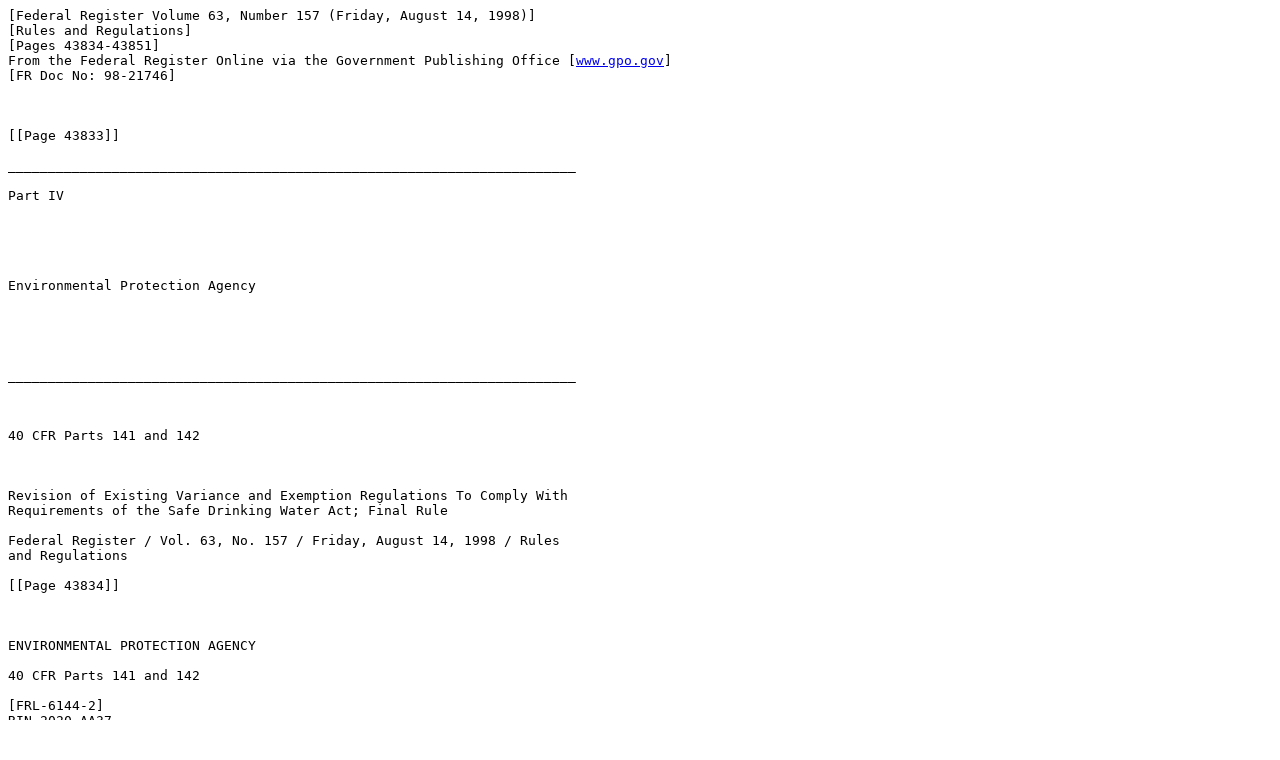

--- FILE ---
content_type: text/html
request_url: https://www.govinfo.gov/content/pkg/FR-1998-08-14/html/98-21746.htm
body_size: 33143
content:
<html>
<head>
<title>Federal Register, Volume 63 Issue 157 (Friday, August 14, 1998)</title>
</head>
<body><pre>
[Federal Register Volume 63, Number 157 (Friday, August 14, 1998)]
[Rules and Regulations]
[Pages 43834-43851]
From the Federal Register Online via the Government Publishing Office [<a href="http://www.gpo.gov">www.gpo.gov</a>]
[FR Doc No: 98-21746]



[[Page 43833]]

_______________________________________________________________________

Part IV





Environmental Protection Agency





_______________________________________________________________________



40 CFR Parts 141 and 142



Revision of Existing Variance and Exemption Regulations To Comply With 
Requirements of the Safe Drinking Water Act; Final Rule

  Federal Register / Vol. 63, No. 157 / Friday, August 14, 1998 / Rules 
and Regulations  

[[Page 43834]]



ENVIRONMENTAL PROTECTION AGENCY

40 CFR Parts 141 and 142

[FRL-6144-2]
RIN 2020-AA37


Revision of Existing Variance and Exemption Regulations To Comply 
With Requirements of the Safe Drinking Water Act

AGENCY: Environmental Protection Agency (EPA).

ACTION: Final rule.

-----------------------------------------------------------------------

SUMMARY: The Agency is promulgating regulations to revise the existing 
regulations regarding Safe Drinking Water Act variances and exemptions. 
These revisions are based on the 1996 Safe Drinking Water Act 
Amendments. In addition to revising the existing language regarding 
variances and exemptions, the rule includes procedures and conditions 
under which a primacy State/Tribe or the EPA Administrator may issue 
small system variances to public water systems serving less than 10,000 
persons. This rule-making is intended to provide regulatory relief to 
all public water systems, particularly small systems.

DATES: This rule is effective September 14, 1998. Solely for judicial 
review purposes, this final rule is promulgated as of 1 p.m. eastern 
time on August 28, 1998 as provided in 40 CFR 23.7.

ADDRESSES: The rule-making record is available for inspection at the 
Water Docket, mailcode MC4101, Room EB57, Environmental Protection 
Agency, 401 M Street, SW., Washington, DC, 20460, from 9 a.m. to 4 
p.m., Monday through Friday, excluding legal holidays. For access to 
docket materials, please call (202) 260-3027 to schedule an 
appointment.

FOR FURTHER INFORMATION CONTACT: Andrew J. Hudock, Office of 
Enforcement and Compliance Assurance, Office of Regulatory Enforcement, 
Water Enforcement Division (Mailcode: 2243-A), Environmental Protection 
Agency, 401 M Street, SW., Washington, DC, 20460. Phone: (202) 564-
6032.

SUPPLEMENTARY INFORMATION:

Table of Contents

I. Statutory Authority
    A. Overview
    B. New Small System Variances
    C. General Variances and Exemptions
II. Consultation with Public Water Systems, State, Tribal and Local 
Governments, Environmental Groups, and Public Interest Groups
III. Discussion of Final Rule
    A. Purpose and Applicability
    B. Effective Date
    C. Primacy Requirements
    D. ``Plain English'' Format of New Subpart
    E. General Provisions in Subpart K
    F. Small System Variance Requirements
    1. Section 142.306. Compliance Options Analysis
    2. Section 142.306(b). Documentation of State Considerations in 
Reviewing Small System Variances
    3. Section 142.306(b)(2). Affordability Criteria
    4. Section 142.306(b)(3). Availability of Approved Variance 
Technologies
    5. Section 142.306(b)(5). Adequate Protection of Public Health
    6. Section 142.307. Terms and Conditions of Small System 
Variances
    7. Section 142.307(c)(4). Compliance Period for Small System 
Variances
    8. Sections 142.308-142.310. Public Participation Requirements 
for Issuance of a Small System Variance
    G. Sections 142.311 and 142.312. Bases for Administrator's 
Objections to State-Proposed Small System Variances
    H. Section 142.313. Bases for Administrator's Review of State 
Small System Variance Program
    I. General Variances: Time Limitation
    J. Relationship of Exemptions and Small System Variances
    K. State Revolving Fund and Capacity Development Plan Linkage to 
Exemptions and Small System Variances
    L. Exemptions: Renewals for Small Systems
IV. Cost of Rule
V. Other Administrative Requirements
    A. Executive Order 12866
    B. Regulatory Flexibility Act
    C. Paperwork Reduction Act
    D. Unfunded Mandates Reform Act
    E. Enhancing Intergovernmental Partnerships
    F. Risk to Children Analysis and Environmental Justice
    G. National Technology Transfer and Advancement Act
    H. Congressional Review Act
VI. Response to Public Comments

Regulated Entities

    Potentially regulated entities are public water systems (PWSs).

------------------------------------------------------------------------
           Category                  Example of regulated entities      
------------------------------------------------------------------------
Industry.....................  Privately-owned utilities, ancillary     
                                water systems, homeowner's associations,
                                mobile home parks, municipalities;      
                                county governments; water districts;    
                                water and sewer authorities.            
State/Local/Tribal             Publicly-owned PWSs, municipalities,     
 governments.                   county governments, water districts,    
                                State governments.                      
Federal government...........  Federally-owned PWSs.                    
------------------------------------------------------------------------

    This table is not intended to be exhaustive, but rather provides a 
guide for readers regarding entities likely to be regulated by this 
action. This table lists the types of entities that the Agency is now 
aware could potentially be regulated by this action. Other types of 
entities not listed in this table could also be regulated. If you have 
questions regarding the applicability of this action to a particular 
entity, consult the person listed in the preceding section, FOR FURTHER 
INFORMATION CONTACT. Please note that elsewhere throughout this 
preamble and rule, the term ``State'' has the same definition as 
currently exists in 40 CFR 141.2, i.e., ``State means the agency of the 
State or Tribal government which has jurisdiction over public water 
systems* * *.''

I. Statutory Authority

    Sections 115-117 of the Safe Drinking Water Act (SDWA) Amendments 
of 1996 (Pub. L. 104-182), enacted August 6, 1996, amended sections 
1415 and 1416 of the Act (42 U.S.C. 300g-4, 300g-5) concerning 
variances and exemptions. This rulemaking codifies, interprets, and 
implements these new provisions.

A. Overview

    As provided under the Act, under certain conditions, variances are 
available to public water systems that cannot (due to source water 
quality, or, in the case of small systems, affordability) comply with 
the national primary drinking water standards. Variances generally 
allow a system to provide drinking water that may be above the maximum 
contaminant level on the condition that the quality of the drinking 
water is still protective of public health. In the case of small system 
variances, the duration of the variance generally coincides with the 
life of the technology. An exemption, on the other hand, is intended to 
allow a system with compelling circumstances an extension of time 
before the system must comply with applicable Safe Drinking Water Act 
requirements. An exemption is limited to three years after the 
otherwise applicable compliance date, although extensions up to a total

[[Page 43835]]

of six additional years may be available to small systems under certain 
conditions.

B. New Small System Variances

    Section 1415(e) establishes new provisions by which a small public 
water system may obtain a variance from complying with National Primary 
Drinking Water Regulations (NPDWR) under certain specified conditions. 
These provisions were discussed in detail in the proposal (63 FR 19439-
40).

C. General Variances and Exemptions

    As discussed in the preamble to the proposed rule, Congress 
modified the language governing general variances (i.e., those 
variances available to systems of any size). First, a variance may now 
be granted on the condition that the system install the best 
technology, treatment technique, or other means, which the 
Administrator finds are available. This new modification changes the 
previous requirement that mandated that the system install variance 
technologies before a variance could be issued. Second, before a 
variance can be issued, Congress also requires primacy States/Tribes to 
conduct an evaluation that satisfies the State/Tribe that alternative 
sources of water are not reasonably available to a system. Today's rule 
codifies these changes.
    Congress made several changes to the exemption provisions as well. 
First, the new provisions require the schedule for an exemption to 
require compliance with each contaminant level and treatment technique 
for which the exemption was granted as soon as practicable, but not 
later than three years after the otherwise applicable compliance date 
established in section 1412(b)(10) of the Act.
    The only exception to this exemption time period is in section 
1416(b)(2)(C) of the Act, for small systems serving less than 3,300 
persons, under certain specified conditions, for which extensions may 
be renewed for one or more additional two-year periods, but not to 
exceed a total of six years of extensions, in addition to the three-
year original exemption.
    Second, the Amendments also modified section 1416 of the Act to 
specify a wider set of factors that need to be considered before an 
exemption is granted from the requirements of the NPDWR. Section 
1416(a) of the Act now requires the State/Tribe, in determining whether 
an exemption may be granted, to consider whether the public water 
system is a ``disadvantaged community'' and whether management or 
restructuring changes can be made that will result in compliance or, if 
compliance cannot be achieved, would improve the quality of the 
drinking water. Section 1416(a)(4) also requires a State/Tribe to 
consider measures to develop an alternative source of water supply. 
Finally, section 1416(b)(2)(D) of the Act states that a small system 
that has received a variance under section 1415(e) cannot receive an 
exemption under section 1416.

II. Consultation With Public Water Systems, State, Tribal and Local 
Governments, Environmental Groups, and Public Interest Groups

    As required under section 1415 of the SDWA, as amended, the Agency 
has consulted with State representatives, as well as a broad range of 
other interested parties, in the development of this rule. These 
consultations are described in the preamble to the proposed rule (63 FR 
19440-41). The rule being promulgated today has been developed in 
consultation with, and takes into consideration suggestions from, 
public water systems, environmental groups, public interest groups, the 
States, Tribes, and other interested parties.

III. Discussion of Final Rule

A. Purpose and Applicability

    Through this regulation, the Agency seeks to codify the 1996 SDWA 
amendments addressing general variances and exemptions provisions, as 
well as providing a new subpart which addresses the procedures for 
issuance of small system variances. This rule will be applicable to all 
eligible public water systems and primacy agencies (States, Tribes, and 
the Agency).

B. Effective Date

    The effective date of this rule will be September 14, 1998. The 30-
day effective date in the final regulations allows for a State to issue 
variances and exemptions as soon as the State adopts regulations no 
less stringent than today's regulations and submits any revisions to 
the State's rules to EPA for approval under 40 CFR 142.12(a)(1). A 
State may adopt these regulations at any time before or after the 30-
day effective date.
    Upon the effective date, the issuance of all variances and 
exemptions must meet requirements which are no less stringent than 
today's rule. If a State has existing regulations which are less 
stringent than today's rule and the State wishes to issue variances or 
exemptions, the State must adopt regulations which are no less 
stringent than today's rule.
    In response to commenters who were concerned that the 30-day time 
period is too short for implementation by the State, EPA wishes to 
clarify that the effective date in the regulation does not require that 
a State adopt the regulation and modify its program within 30 days of 
promulgation. A State may choose not to issue variances or exemptions 
or may choose to delay implementation until new applicable drinking 
water regulations are promulgated. The effective date provision in the 
regulation does not limit the State in its decision whether to 
implement these regulations.

C. Primacy Requirements

    Primacy States/Tribes, if they choose to issue variances and 
exemptions, are required under section 1413(a)(4) of the Safe Drinking 
Water Act to issue such variances and exemptions under conditions and 
in a manner which is not less stringent than the variance and exemption 
provisions of the Act. In addition, section 1415(e)(7)(A) of the Safe 
Drinking Water Act requires the Administrator to promulgate regulations 
that specify procedures to be used by the Administrator or the State to 
grant or deny variances. In reading these two provisions together, EPA 
believes that Congress intended that States adopt procedures no less 
stringent than those identified in this rule for issuance of small 
system variances. Therefore, the Agency has amended Sec. 142.10(d) of 
the regulations accordingly. Thus, if a primacy State wishes to issue 
small system variances, it must first enact State regulations which are 
no less stringent than the requirements in section 1415(e) of the Act 
and as embodied in this rule, and seek EPA approval of such regulations 
by submitting a program revision package.

D. ``Plain English'' Format of New Subpart

    As discussed in the preamble to the proposed rule, the Agency has 
drafted Subpart K of these regulations in a question-and-answer format 
in ``plain English'', in accordance with current Agency policy for 
regulation development. The intent of ``plain English'' is to produce 
rules which are clear, concise, straight-forward, understandable, and 
enforceable, without extensive ``legalese''. Public comments supported 
this approach.
    On June 1, 1998, President Clinton issued a memorandum directing 
that federal government documents generally be drafted in ``plain 
language''. Although the Presidential Memorandum does not apply to 
rules, such as this one, which are proposed before 1999, EPA believes 
that this rule incorporates and is fully consistent with

[[Page 43836]]

the plain language concepts outlined in the Memorandum.

E. General Provisions in Subpart K

    Sections 142.301-142.305 of the small system variance regulations 
essentially codify the statutory provisions governing who can apply 
for, and who can grant, these variances. EPA has promulgated these 
provisions as proposed, with slight modifications to address public 
comments.
    For small system variances, section 1415(e)(6) of the Safe Drinking 
Water Act states that such variances are not available for (1) any 
maximum contaminant level (MCL) or treatment technique for a 
contaminant for which a NPDWR was promulgated prior to January 1, 1986, 
or (2) a NPDWR for a microbial contaminant or an indicator or treatment 
technique for microbial contaminant. As discussed in the preamble to 
the proposed rule, the Agency will not be listing small system variance 
technologies for microbial contaminants. In addition, the Agency will 
not be listing any variance technology for an MCL or treatment 
technique for a contaminant for which a NPDWR was promulgated prior to 
January 1, 1986 and not subsequently revised or allowing any variances 
for such contaminants (see Sec. 142.304). With respect to this latter 
category, the Agency interprets the section 1415(e)(6)(A) prohibition 
in the Act to apply to the level at which any contaminant was regulated 
before 1986; therefore, variances are not available to systems above 
the pre-1986 level even if that level was subsequently revised. 
However, if the Agency revises a pre-1986 level and makes it more 
stringent (i.e., makes the MCL lower), then a variance would be 
available for that contaminant, but only up to the pre-1986 MCL.
    Generally, public comments were supportive of this interpretation. 
One public commenter suggested that the Agency allow small system 
variances above the pre-1986 MCL. As noted in the preamble to the 
proposed rule (63 FR 19442), EPA believes that the scope of the 
prohibition on issuing a variance for an MCL or treatment technique for 
a contaminant with respect to which an NPDWR was promulgated prior to 
1986 is somewhat ambiguous. However, EPA believes that the best 
interpretation of this provision is that the prohibition attaches to 
the pre-1986 level for the contaminant and that no variances are 
allowable for revisions to these levels that are less stringent. The 
interpretation suggested by the commenter would allow variances for 
revised, less stringent MCLs even where compliance with an earlier, 
more stringent MCL was required years ago. This interpretation is 
inconsistent with what EPA surmises as the intent behind this 
provision, i.e., to disallow variances for contaminants where 
compliance should have been achieved long ago. Therefore, EPA is 
finalizing the regulation as proposed, but with a note stating EPA's 
interpretation of this provision.
    The Agency also received a comment suggesting that the Agency 
prohibit issuance of the small system variance for acute contaminants. 
EPA believes that such a prohibition is unnecessary. Congress has 
already prohibited the issuance of small system variances for microbial 
contaminants, including many of the acute contaminants. For any other 
contaminants, EPA may not list a variance technology unless the Agency 
makes a finding that the use of that technology for that contaminant is 
protective of public health. In addition, prior to issuance of any 
small system variance, the primacy agency must also make a finding that 
the specific terms and conditions of the variance will ensure adequate 
protection of human health. EPA believes that these determinations will 
appropriately limit variances for acute contaminants.

F. Small System Variance Requirements

    Sections 142.306-142.310 of the rule establish the conditions under 
which the primacy agency can grant small system variances. The Agency 
attempted in the proposed rule to provide flexibility in the process of 
applying and reviewing requests for small system variances. For 
example, the Agency did not specify any particular form of a variance 
application or who (the system or the State) needs to provide the 
relevant information; rather, the Agency only specified that the 
information must be sufficient for the primacy agency to make certain 
findings and that those findings must be documented in writing.
    Some commenters requested that the Agency clarify who has the 
burden of ensuring that the information necessary to issue a small 
system variance is available. The Agency recognizes that States may 
have helpful technical information that may not be readily available to 
a small system, such as sanitary surveys. States are encouraged to work 
with the small systems to determine compliance options and to develop 
information which may improve the quality of the water served by the 
system. States may provide valuable assistance to small systems that do 
not have the capacity to obtain necessary information on their own. 
States may use elements in their Capacity Development Strategies to 
assist public water systems in gathering all necessary information for 
the variance to be issued. However, the ultimate responsibility for 
providing the information necessary to support a variance rests with 
the public water system requesting a small system variance as 
prescribed in section 142.306(a) of the regulation. EPA has modified 
the regulations to clarify this.
1. Section 142.306. Compliance Options Analysis
    Sections 1415(e)(1)-(3) of the Act identify the conditions under 
which small systems may receive a small system variance. In the rule, 
Sec. 142.306(b) codifies these conditions and includes concepts related 
to the State Capacity Development Strategy. The compliance options 
analysis is an integral element of sections 1415 and 1416 of the Act, 
as well as under the rule at Sec. 142.306(b). Similar in concept to 
capacity development, a compliance options analysis can allow the State 
to consider the underlying reasons for noncompliance, and what options 
are available to the system to return to compliance for the long term. 
This portion of the regulations is final as proposed.
2. Section 142.306(b). Documentation of State Considerations in 
Reviewing Small System Variances
    The regulations require that States document their findings 
regarding a small system's eligibility for a small system variance. 
Where the State does not have primary enforcement responsibility under 
section 1413 of the Safe Drinking Water Act, the Agency will document 
its findings for the record, if it grants a small system variance.
    Some public comments on the proposed regulations indicated that 
documentation of State findings and subsequent submittal to the 
Administrator (as required under Sec. 142.311) imposed an unnecessary 
and unreasonable burden on the regulatory agency, and stated that this 
burden should lie more heavily on the public water system. EPA believes 
that it is imperative for the regulatory agency to clearly specify and 
document any information used in determining whether to grant a small 
system variance. A thorough record must be available for interested 
members of the public to understand, comment on, or possibly object to 
a proposed variance or otherwise make informed decisions relating to 
the public water system. In addition, this information is necessary

[[Page 43837]]

for EPA to adequately review proposed small system variances issued as 
well as for the EPA periodic review of the State variance program as 
required by the Act. Because the State or the Administrator would be 
the actual decision makers, they are in a better position than the 
public water system to document and maintain their findings.
    Documentation required in the rule must indicate not only that a 
certain factor listed in Sec. 142.306 of the regulations was 
considered, but must also include the rationale for decisions by the 
State or EPA regarding each of the required findings, as well as the 
underlying facts supporting that decision. Note, however, that EPA does 
not believe that this documentation necessarily needs to be extensive. 
Rather, the documentation needs to be sufficient to explain how the 
variance will meet the statutory and regulatory requirements in enough 
detail that interested members of the public and EPA can understand the 
basis for the decision and determine whether to object to the variance.
3. Section 142.306(b)(2). Affordability Criteria
    Section 142.306(b)(2) of the rule codifies the statutory 
requirement that States undertake a compliance options analysis in 
accordance with the State's own affordability criteria (including 
noncommunity systems). One commenter expressed concern that, depending 
on the level of detail required, the cost of undertaking and 
documenting such an analysis could be excessive relative to the cost of 
installing an appropriate variance technology. As an example, the 
commenter indicated that in their experience, the cost of evaluating 
restructuring and consolidation options for a given project area ranged 
from $50,000 to $100,000. EPA understands that a rigorous compliance 
options analysis may be resource-intensive and expects that States and 
public water systems will tailor the level of analysis to the needs and 
resource constraints of the specific situation. EPA received no other 
comments on this section and is promulgating the rule as proposed.
4. Section 142.306(b)(3). Availability of Approved Variance 
Technologies
    Section 1412(b)(15)(D) of the Act requires that, not later than 
August 6, 1998, the Agency issue guidance or regulations regarding the 
available variance technologies for each national primary drinking 
water regulation for which a variance may be granted. The variance 
regulations include, in various sections (including Sec. 142.306), the 
requirement that, during review of an application for a small system 
variance, a primacy State or the Administrator make a finding whether, 
among other things, the Administrator has published a variance 
technology in accordance with section 1412(b)(15) for the applicable 
maximum contaminant level or treatment technique for which that 
variance is sought.
    Pursuant to section 1412(b)(15)(A) of the Act, variance 
technologies may not suffice to achieve compliance with the relevant 
maximum contaminant level or treatment technique, but the variance 
technologies must achieve the maximum reduction or inactivation 
efficiency that is affordable considering the size of the system and 
the quality of the source water. In addition, section 1412(b)(15)(B) 
requires that any identified variance technology be determined by the 
Administrator to be protective of public health.
    Some public comments requested clarification of whether an 
alternative technology, not listed by the Administrator pursuant to 
section 1412(b)(15) of the Act, may be installed through a small system 
variance. Section 142.307(b)(1) of the regulation requires that the 
terms and conditions of the small system variance include installation 
of the technology specified under section 1412(b)(15)(D) of the Act. 
The Agency recognizes the importance and beneficial value of new 
alternative technologies. However, Congress specifically mandated that 
the Administrator publish a list of technologies for small systems and 
that only the listed technologies may be installed through issuance of 
a small system variance technology. A State or any other party may 
petition the Administrator to consider the listing of any new 
alternative technology. However, section 1415(e)(2) of the Act makes 
clear that the Agency must specifically list a small system technology 
before a State may allow a system to install such technology through a 
small system variance.
5. Section 142.306(b)(5). Adequate Protection of Public Health
    Section 142.306(b)(5) of the rule codifies the statutory 
requirement that the primacy agency grant a small system variance only 
where the terms ensure adequate protection of public health, 
considering the source water quality and removal efficiencies and 
expected useful life of the small systems variance technology. Under 
section 1412(b)(15)(B) of the Act, the Administrator, in identifying 
variance technologies for small systems, must determine that the 
technology is protective of public health considering the quality of 
the source water to be treated and the expected useful life of the 
technology. As explained in the preamble to the proposed rule, the 
Agency believes that Congress intended the Administrator to make a 
determination that, on a national level, any variance technology 
identified is generally protective of public health when applied within 
general source water conditions and operating and maintenance 
procedures. However, recognizing that the level of public health 
protection afforded by a specific technology could be dependent on 
site-specific factors that may vary system by system, Congress provided 
for a corresponding requirement that the State also make a 
determination that the terms of the variance as applied to a particular 
system adequately protect public health.
    As required under section 1412(b)(15)(C) of the Act, the variance 
technology guidance under section 1412(b)(15)(D) will identify 
assumptions used by the Administrator in determining that each 
technology is protective of public health. In doing so, the guidance 
will identify the typical removal efficiency achieved by each variance 
technology listed by the Administrator, considering the overall 
capabilities of the treatment process and the source waters on which 
the technology would typically be applied. The guidance will also 
discuss source water characteristics that can adversely affect the 
removal of the contaminant by the process. The State may use this 
information in the guidance to set specific terms and conditions on the 
operation of the technology that will ensure adequate protection of 
public health.
    In the proposed rule, EPA solicited comment on whether it would be 
useful and appropriate to provide additional technology-specific 
guidance on site-specific factors that should be considered and 
appropriate terms and conditions that may be needed to ensure adequate 
protection of public health. In general, commenters were strongly 
supportive of this idea. Therefore, EPA plans to develop such guidance 
and make it available as expeditiously as possible after promulgation 
of this rule. This guidance will cover those contaminants, if any, and 
available small system variance technologies which are identified in 
the initial listing prepared under section 1412(b)(15)(C). As 
additional contaminants and small system variance technologies are 
identified in the future, the new guidance listing these technologies 
will include information on consideration of

[[Page 43838]]

site-specific factors and appropriate terms and conditions that may be 
needed to ensure adequate protection of public health.
    Several commenters, while endorsing the need for such guidance, 
also indicated that it should be informational in nature, and not 
undermine the statutory authority of primacy States to determine that 
the terms of the variance ensure adequate protection of public health. 
As stated in the preamble to the proposed rule, EPA understands that 
Congress clearly left the responsibility to consider site-specific 
factors and define appropriate terms and conditions to ensure adequate 
protection of public health to the primacy agencies, and EPA does not 
wish to diminish that responsibility. At the same time, the Agency 
believes (and commenters seem to agree) that it may be efficient for 
EPA to identify, in the context of its determination that a technology 
is protective, those factors of which the Agency is aware that may be 
appropriate for the State to consider on a site-specific basis and to 
suggest appropriate responses to situations which pose additional 
risks. It is in this spirit that EPA has decided to develop the 
guidance discussed in this section.
    EPA also requested comment in the proposed rule regarding the 
appropriateness of including, in the final rule, a requirement that 
States specifically consider impacts on sensitive subpopulations in 
their determination of adequate public health protection. Commenters 
were not supportive of such a requirement and EPA has decided not to 
include it in the final rule. As an alternative, EPA indicated that it 
may include, in the guidance discussed above, information on specific 
factors that may result in special risks to sensitive subpopulations 
and suggestions on how to address such risks. States could then use 
this information as appropriate to support their determination of 
adequate protection of public health. Commenters were supportive of 
this alternative approach. Consequently, EPA will include, in the 
guidance on site-specific factors and appropriate terms and conditions, 
information on special risks to sensitive subpopulations, where such 
risks have been identified, and suggestions on how to address them.
6. Section 142.307. Terms and Conditions of Small System Variances
    Section 142.307 outlines what terms and conditions must be included 
in a small system variance. The Agency received no comments on this 
section and is thus promulgating it as proposed.
7. Section 142.307(c)(4). Compliance Period for Small System Variances
    Section 142.307(c)(4) of the rule codifies the statutory language 
regarding the duration of variances. The Agency is promulgating this 
section as proposed.
    As discussed in the preamble to the proposed rule, the Agency 
interprets section 1415(e)(4) to allow the primacy agency to grant the 
two-year extension to the compliance period at the time of issuance of 
the variance, upon a determination by the primacy State or the 
Administrator that those two additional years are necessary to ensure 
compliance. Such a determination should be supported with sufficient 
documentation. Therefore, it is possible, under certain conditions, 
that small systems may receive a five-year compliance schedule to 
achieve compliance with the terms and conditions of the small system 
variance.
8. Sections 142.308-142.310. Public Participation Requirements for 
Issuance of a Small System Variance
a. Overview
    The Agency is required under section 1415(e)(7)(A)(i) of the Act to 
promulgate regulations specifying requirements for notifying the 
consumers of the public water system that a small system variance is 
proposed to be granted (including information regarding the contaminant 
and variance) and requirements for a public hearing on the small system 
variance before the variance is granted. Today's rule addresses this 
statutory mandate through Secs. 142.308-142.310 of the regulations. 
These requirements are also intended to ensure that persons served by 
the system who may wish to file a petition with the Administrator to 
object to the variance, as provided for in section 1415(e)(10)(B) of 
the Act, have adequate information and time to do so.
    The overall structure of the process intended by today's 
regulations for granting a small system variance has been modified in 
response to public comment. This process, as modified, is outlined 
below, with changes to the process discussed in further detail in the 
paragraphs which follow the outline:
    (1) A small public water system submits an application to the 
primacy agency for a small system variance;
    (2) The primacy agency reviews the small system's application and 
performs a compliance options analysis to determine if a small system 
variance should be issued to the public water system.
    (3) If a small system variance can be issued in accordance with the 
Act and the regulations, and upon finding and documenting the required 
information under Section 142.307 of the rule, the primacy agency 
establishes the terms and conditions of the proposed small system 
variance;
    (4) The primacy agency or public water system provides notice to 
persons served by the system of the primacy agency's intent to propose 
the small system variance and of a public hearing on the proposed 
variance, including information on the contaminant and its potential 
health effects, the compliance options considered, and the terms and 
conditions of the proposed variance; this information must be provided 
at least 30 days prior to the date of the public meeting;
    (5) The primacy agency prepares a draft of the small system 
variance, including terms and conditions, and, if the public meeting 
occurs prior to proposal of the small system variance, makes the draft 
variance available to the public no later than the public meeting;
    (6) The primacy agency proposes the variance by publishing a notice 
in the State equivalent of the Federal Register, or in a newspaper 
widely distributed through the State, or, in the case of the 
Administrator, in the Federal Register;
    (7) Either before, or within 15 days after publication of this 
notice that the variance has been proposed, the primacy agency conducts 
a public hearing on the draft proposed small system variance;
    (8) If a State proposes to issue a small system variance to a 
public water system serving 3,300 or fewer persons, the State must 
submit the proposed small system variance and all supporting 
documentation to EPA for review; if a State proposes to issue a small 
system variance to a public water system serving a population of more 
than 3,300 and fewer than 10,000 persons, the State must submit the 
proposed small system variance and all supporting documentation, 
including any public comments received prior to this submission, to EPA 
for review and approval of the proposed variance;
    (9) Within thirty days of the proposal date (the date on which the 
primacy agency publishes the notice of the proposed variance) of any 
small system variance, persons served by the system may petition the 
Administrator to object to the proposed small system variance; and
    (10) The Administrator must respond to all such petitions within 60 
days of receiving them and may object to a proposed small system 
variance within 90 days of the proposal date.
    After reviewing public comments on the proposed regulations, EPA 
has

[[Page 43839]]

modified these regulations to provide that either the State or public 
water system must provide the notice for a public meeting on the small 
system variance at the same time that the State notifies the public 
that it intends to propose the small system variance. EPA received many 
public comments indicating that, in many circumstances, the public 
water system would be in a better position than the State to identify 
the persons served by the system and the public water system should 
have the burden of providing public notice. The revised regulation 
allows the State to direct the public water system to conduct the 
public notification requirements in the regulation.
    In addition, the Agency received comments that not all States may 
be able to publish such public notice in a State equivalent to the 
Federal Register. In response, the regulations now provide that the 
State may publish the notice of the proposed variance in a newspaper 
with wide circulation in the State.
    In summary, the regulation requires that at least one public notice 
must be provided to the system's consumers (as defined in section 
III.F.8.d. of the preamble) (in addition to publishing notice of the 
proposed variance in the State Register or Federal Register or in a 
newspaper widely distributed in the State) to fulfill the requirement 
of notifying the public of the public hearing and proposal of the small 
system variance. In any case, the Administrator encourages States and 
small systems to engage the public in the development and issuance of 
the small system variance early in the process.
b. Notice by Public Water Systems at the Time that a Small System 
Variance Application Is Submitted
    Based on public comments on the proposed regulations, the Agency is 
not mandating that the public water system provide notice to the 
persons served by the system that the system is applying for a small 
system variance. (Such additional requirements may be imposed through 
State regulations.) Other regulations, such as the public notification 
rule and the consumer confidence rule, will ensure that the persons 
served by the system are aware that the system is operating in 
violation of the applicable drinking water regulation. Therefore, 
requiring this initial notice may be redundant in nature and may not be 
an efficient manner of notifying the public of the condition of the 
drinking water being supplied by the public water system. Even though 
this regulation does not require the proposed early notice, the Agency 
encourages early involvement of the public in the small system variance 
process.
c. Public Meeting Requirement
    Section 142.309 of the regulations addresses the requirements for a 
public meeting on a draft proposed small system variance and notice of 
the public meeting. Consistent with section 1415(e)(7)(A)(i) of the 
Act, a State or the Administrator is required to provide for at least 
one (1) public meeting on the small system variance before it is 
granted. However, before holding a public meeting, the State or the 
Administrator must make public a draft of the proposed small system 
variance along with various supporting information as specified in 
Sec. 142.308(c) of the regulations, to ensure that the public is 
adequately informed of the terms and conditions likely to be in the 
proposed small system variance. The State or the Administrator must 
notify the public of the public meeting (and provide the required 
supporting information) at least 30 days before the date of the 
meeting. EPA is promulgating this section as proposed.
d. Manner of Public Notification
    Section 142.308 of the proposed regulations codifies the Safe 
Drinking Water Act provision that any person served by the system may 
petition the Administrator to object to the granting of a variance.
    Public comments requested that the Agency clarify the terms 
``customers'', ``consumers'', and ``persons served'' as it is used in 
this regulation. EPA interprets ``customers'' to mean billing units or 
other service connections to which water is delivered by the public 
water system. (Other service connections could include, for example, 
municipal facilities which receive service but which might not be 
billed.) On the other hand, EPA interprets ``consumers'' and ``persons 
served'' more broadly to mean persons who receive drinking water from 
the public water system on a regular basis. The term ``person served'' 
or ``consumer'' includes customers, as defined above, and other persons 
who are served by the public water system on a regular basis, such as 
factory workers and tenants of apartment houses and condominiums, who 
may not receive water bills. The notice requirements in these 
regulations are intended to provide adequate notice for persons who may 
wish to participate in the variance process or petition the 
Administrator to object to the variance. The Agency sought to ensure 
that these definitions are consistent with other supporting regulations 
currently in development, including the Consumer Confidence Report 
regulations.
    Based on public comments, the Agency is clarifying whether the 
primacy agency or the public water system has the burden for the public 
notice. The Agency recognizes that there may be certain small systems 
that would require assistance from the primacy agency to satisfy the 
public notification requirements within the small system variance 
process. The Agency encourages the primacy agency to work with such 
systems to ensure that the public is involved in the variance process. 
However, the Agency does not intend to place the actual burden of the 
public notice on the primacy agency in these regulations. In order to 
clarify the Agency's intention, the final regulations make clear that 
either the primacy agency or the public water system must provide the 
public notice. The primacy agency maintains flexibility to direct the 
public water system to provide such notice. For purposes of Agency 
review and/or approval of a small system variance, the Agency is 
concerned that the public notification requirements within the 
regulations are satisfied, not with which entity actually conducts the 
notice.
    Operators of small systems requested that the Agency address the 
issue of whether persons who are not billing customers of the system 
must be provided a notice by direct mail considering the burden 
associated with identifying and obtaining mailing addresses for non-
billed consumers of a system's water. In light of all comments, the 
Agency is retaining the requirement that individual notice only need be 
provided to billed customers of the system. In addition, notice must be 
provided in a brief and concise manner to regular consumers who are not 
billing customers, by some other reasonable method, such as publication 
in a local newspaper, posting in public places, or delivery to 
community organizations. Although this might not reach persons outside 
the service area, it would reach factory workers and tenants of 
apartment houses and condominiums, even if those persons do not receive 
water bills. At the time of variance proposal, however, the State must 
publish a notice in a State-wide publication, thereby reaching 
interested persons who might not receive water bills or live in the 
service area. Today's rule would therefore require a State or public 
water system to provide some form of notice to all persons served by 
the system on a regular basis.

[[Page 43840]]

e. Content of Notices
    Section 1415(e)(7)(A)(i) of the Safe Drinking Water Act requires 
that public notification include information regarding the contaminant 
and variance. Section 142.308(c) of the regulations implements this 
statutory requirement. In this provision, the Agency is requiring, 
along with other information, specific health effects language to be 
used in the notices. The Agency is requiring use of the health effects 
language developed for the Consumer Confidence Report Rule. The Agency 
believes that there are many benefits to the use of standard health 
effects language in the various public notice provisions of the amended 
Safe Drinking Water Act, particularly in reducing confusion for the 
systems and the public.
    In addition, in response to comments, EPA has revised the 
multilingual notification requirement in Sec. 142.308(c)(7) of the 
proposed regulations. With this revision, the primacy agency will 
determine what constitutes a large proportion of non-English-speaking 
residents, and thus when the multilingual notification requirements are 
applicable. The multilingual notification requirement is consistent 
with the Agency's Consumer Confidence Report Rule.
    The Agency received several comments expressing concern that small 
public water systems lack the resources to provide public notification 
materials in foreign languages, and suggesting that EPA either 
eliminate this requirement or develop such materials in the ten most 
frequently used languages. In response, the Agency notes that systems 
are not required to provide a translation of the materials listed in 
section 142.308(c), but only ``information in the appropriate language 
regarding the content and importance of the notice.'' (Section 
142.308(c)(7)) EPA envisions that in many cases this would entail a 
relatively short statement indicating that the enclosed materials 
contain information on a proposed variance from national drinking water 
regulations which could affect the level of public health protection 
afforded to consumers of the system's water. Of course, EPA would 
encourage systems that do have the resources to provide more complete 
translations of the public notification materials in cases where a 
significant non-English-speaking population is present.
f. Consumer Petition Process
    Section 1415(e)(10)(B) of the Safe Drinking Water Act allows for 
persons served by the system to petition the Administrator to object to 
the granting of a small system variance; such petitions must be 
submitted not later than thirty days after a State proposes to issue a 
small system variance. This statutory provision is implemented in 
section 142.310 of today's rule. EPA has clarified the regulation to 
specify that the date of ``proposal'' is the date upon which the State 
publishes its notice of proposal in a State-wide publication. Consumer 
petitions should be mailed to the EPA Regional Administrator.

G. Sections 142.311 and 142.312. Bases for Administrator's Objections 
to State-Proposed Small System Variances

    Pursuant to section 1415(e)(9) of the Act, Sec. 142.312(a) of the 
rule requires a primacy State, which is proposing to grant a small 
system variance to a public water system serving more than 3,300 and 
fewer than 10,000 persons, to submit that variance to the Administrator 
for review and approval prior to issuance. Section 142.312(c) requires 
that, if the Administrator disapproves the variance, the Administrator 
notify the State in writing of the reasons for such disapproval. Such 
disapproval must be based upon a determination that the small system 
did not meet the requirements for a variance under the Act and 
regulations, including the requirement that the system cannot afford to 
comply with the maximum contaminant level (MCL) or treatment technique 
for which the variance is being sought, in accordance with the State 
affordability criteria.
    In addition, Sec. 142.311(a) of the rule requires a primacy State, 
which is proposing to grant a small system variance to a public water 
system serving 3,300 or fewer persons, to submit that variance to the 
Administrator for review prior to issuance. Some public comments to the 
proposed regulations suggested that the Administrator does not have the 
statutory authority to review proposed small system variances for 
systems serving fewer than 3,300 persons and that the proposed 
regulations are therefore in conflict with section 1415(e)(1) and 
1415(e)(8) of the Act. The Agency does not believe that this 
interpretation of the statute is appropriate since it is inconsistent 
with the Administrator's broad review authority provided in section 
1415(e)(10)(A) of the Act.
    The Act specifies two different and distinct procedures for 
reviewing and objecting to any proposed small system variance proposed 
by a State. Section 1415(e)(10)(A) of the Act addresses EPA review of 
``any'' variance proposed by the State and its ability to object to 
``any'' proposed variance. Section 1415(e)(10)(B) of the Act addresses 
consumer petitions to the Administrator requesting that the 
Administrator exercise objection authority under section 1415(e)(10)(A) 
of the Act. Section 1415(e)(10)(B) does not limit EPA's authority to 
review and object to a proposed small system variance and is 
independent from the Administrator's authority under section 
1415(e)(10)(A).
    The Agency's interpretation of section 1415(e)(10) of the Act is 
not in conflict with section 1415(e)(1) and 1415(e)(8) of the Act. 
Section 1415(e)(1) allows the primacy agency to issue small system 
variances in accordance with the Act and regulations. EPA's review and/
or objection to a small system variance does not diminish a State's 
responsibility to decide whether to issue a small system variance. 
Section 1415(e)(8) of the Act does not conflict with the Agency's 
ability to review and/or object to a small system variance. Section 
1415(e)(8) solely addresses EPA's review of a State's variance program 
as a whole and is independent from EPA's authority under section 
1415(e)(10)(A) to object to a specific proposed variance.
    In addition, Congress mandated under section 1415(e)(9) that the 
State submit for review and approval by the Administrator any small 
system variance proposed for a system serving more than 3,300 and fewer 
than 10,000 persons. Before a State grants a small system variance for 
a public water system serving this population, the Administrator must 
formally approve the variance. Without such approval, a State may not 
grant the variance. The Administrator's approval of variances under 
section 1415(e)(9) of the Act is independent from the Administrator's 
authority to review ``any'' variance under section 1415(e)(10) of the 
Act.
    Section 142.311(a) of the regulations, which requires that the 
State submit the proposed small system variance and all supporting 
information to the Administrator, is necessary to implement section 
1415(e)(10)(A) of the Act, which allows the Administrator to review and 
object to any proposed small system variance. Section 142.311(b) of the 
regulation is simply the codification of section 1415(e)(10)(A) of the 
Act included in the regulation for purposes of clarity.

H. Section 142.313. Bases for Administrator's Review of State Small 
System Variance Program

    Pursuant to section 1415(e)(8)(A) of the Safe Drinking Water Act, 
Sec. 142.313 of the rule requires the Administrator to periodically 
review the primacy State's

[[Page 43841]]

variance program to determine whether variances granted by the State 
comply with the requirements of the Act. EPA received no comments on 
this section and is promulgating it as proposed.

I. General Variances: Time Limitation

    Section 1415(a)(1)(A)(ii) of the Safe Drinking Water Act states 
that a schedule prescribed under a general variance must require 
compliance, by the public water system, with each maximum contaminant 
level or treatment technique requirement with respect to which the 
variance was granted, as expeditiously as practicable (as the State may 
reasonably determine) but sets no specific final date for compliance 
other than that in the compliance schedule. EPA requested comment on 
whether the Agency should specify a time-frame in the final rule, 
consistent with the time frame for small system variances in the Act. 
Commenters were generally opposed to this approach.
    The Agency recognizes that in issuing a general variance the State 
has the flexibility to prescribe time frames within a schedule to reach 
compliance with the conditions of the variance and the Act, including 
installation of the best available technology. However, consistent with 
section 1415(e) of the Act, the Agency presumes that a reasonable time 
frame for public water systems to install the best available technology 
is within five years of granting of the variance. The Agency recognizes 
that there may be situations in which five years may not be a feasible 
time frame to install such technology. However, when such situations 
are presented, efforts must be made to ensure that the public be 
notified and involved in the variance process. Today's regulations 
require that if a State prescribes a schedule in a general variance 
that requires compliance beyond five years of the issuance date the 
State must (1) document its rationale for the extended compliance 
schedule, (2) discuss the rationale for the extended compliance 
schedule in the required public notice and opportunity for public 
hearing, and (3) provide the shortest practicable time schedule 
feasible under the circumstances. Such requirements are consistent with 
the theme of the 1996 Amendments to the Safe Drinking Water to maximize 
public participation in major decisions affecting drinking water. Under 
this approach, the State retains flexibility in determining the time 
frame for compliance under a general variance as expeditiously as 
practicable.

J. Relationship of Exemptions and Small System Variances

    Under section 1416(b)(2)(D) of the Safe Drinking Water Act, a 
public water system may not receive an exemption under section 1416 if 
the system was granted a small system variance under section 1415(e) of 
the Act. The Act is silent on whether a small system variance under 
section 1415(e) may be issued after the issuance of an exemption under 
section 1416. In the proposal, EPA asked for comment on this and 
commenters were generally in favor of allowing a variance after an 
exemption. However, after consideration of public comment, policy 
considerations and the statutory framework in sections 1415(e) and 
1416, the Agency believes that public water systems should generally 
not receive a variance after receiving an exemption for the same 
contaminant.
    The Agency interprets section 1416(b)(1)(A) to require that the 
endpoint of a compliance schedule established under an exemption be 
full compliance with the maximum contaminant level or treatment 
technique for which the exemption was granted. During the stakeholders 
process and the public comment period, the Agency received comments 
indicating that the regulations should implement the exemption 
provisions of the Act to allow a public water system which has received 
an exemption to subsequently receive a variance for that same 
contaminant if it turns out that there is no affordable compliance 
technology for the system. While the final rule promulgated today does 
not explicitly prohibit the issuance of a variance after an exemption, 
EPA believes that it is generally inappropriate. Rather, EPA believes 
that the determination of whether there is an affordable compliance 
technology for the system should be made in the initial compliance 
options analysis. However, if, during the course of the compliance 
schedule established for a small public water system's exemption, the 
regulations for the contaminant for which the exemption was granted 
were revised and the MCL was made more stringent, then the system, with 
a new regulatory compliance date and new MCL, would have the option of 
seeking full compliance with the new MCL by the compliance date, 
seeking a small system variance or seeking an exemption.
    Congress established two distinct mechanisms to allow systems 
regulatory alternatives. Exemptions were established to allow public 
water systems more time to comply with a newly promulgated national 
primary drinking water regulation under certain conditions. Under an 
exemption, under certain conditions, a small system may have up to 9 
years, including extensions, to achieve full compliance. Small system 
variances were established to allow small public water systems up to a 
possible 5 years to install alternative technologies under certain 
conditions. Upon completion of the compliance options analysis, the 
public water system should know whether an exemption or small system 
variance is the proper route to pursue. If a small system cannot afford 
to install a small system technology within the maximum allowable 5-
year period, the primacy agency must consider other alternatives to 
address the noncompliance of the system. To grant a small system 
variance after an exemption could prolong the installation of the 
proper treatment technology well beyond the statutory time frames 
provided for either an exemption or a variance. Therefore, the Agency 
believes that it is generally inappropriate to grant a small system 
variance after an exemption.
    The Agency also notes that, for a primacy agency to grant a small 
system variance, it must determine that compliance with the MCL is not 
affordable, according to the primacy agency's affordability criteria, 
through treatment, alternate sources of water supply, restructuring or 
consolidation, or obtaining financial assistance from the drinking 
water State Revolving Fund (SRF) or any other Federal or State program. 
In contrast, an exemption must include a schedule to achieve compliance 
within three years (with up to three two-year extensions for small 
systems in some circumstances). EPA believes that it would generally be 
difficult for a primacy agency to determine that compliance with the 
MCL is not affordable for a system that had previously been granted an 
exemption, unless there has been a significant unforeseen change in 
circumstances since the initial compliance options analysis upon which 
the exemption was based. By ``unforeseen changes in circumstances'' 
that may cause a primacy agency to determine that a system cannot 
afford to comply after an initial compliance determination, EPA means 
the following circumstances:

    (1) Significant changes in source water due to natural disasters 
in the community;
    (2) Small public water systems or primacy agencies could not 
have reasonably obtained all information related to source water 
quality and the absence of such information led to an improper 
determination that an

[[Page 43842]]

exemption, as opposed to a small system variance, should be granted;
    (3) Significant unforeseen change in economic circumstances, such 
as a severe economic downturn in the community, which would make the 
cost of the compliance technology unaffordable according to the primacy 
agency's affordability criteria. Failure to obtain funding from any 
particular source (e.g., State or Federal assistance program) would not 
automatically indicate that the compliance technology is unaffordable. 
The primacy agency should consider all financial circumstances, 
including alternate funding sources, in determining affordability; or,
    (4) The public water system installs and is properly operating the 
best available technology, as designated by the Administrator, and is 
in compliance with all other requirements of the Act and regulations, 
but continues to be in non-compliance with the MCL or treatment 
technique for which the exemption was granted.

    If such a change should occur, and a system will not be able to 
comply with the MCL within the established time frame, the system 
should notify the primacy agency immediately, rather than waiting for 
the next compliance deadline to pass, and the primacy agency should 
take appropriate action. The Agency believes that the most appropriate 
mechanism to address such a system is through an administrative order 
or consent order allowing the small system to install a small system 
variance technology, as designated by the Administrator, as an interim 
measure toward achieving full compliance in the future. Regardless of 
the mechanism selected, however, the primacy agency must ensure that 
the terms of any variance or order provide adequate protection of 
public health.

K. State Revolving Fund and Capacity Development Plan Linkage to 
Exemptions and Small System Variances

    Strong statutory linkage exists between the small system variance 
and exemption provisions in sections 1415(e) and 1416 of the Safe 
Drinking Water Act and the State Revolving Fund provisions of section 
1452 of the Act. This linkage was discussed in the proposal (63 FR 
19448). The State Revolving Fund provisions and the variance and 
exemption provisions can be used together to complete two important 
tasks: (1) Ensure that State Revolving Fund assistance is targeted 
toward those public water systems most in need of such assistance, and 
(2) allow systems which receive such assistance to be able to use it in 
a way that will either produce full compliance with an MCL within the 
compliance schedule established by the State (in the case of systems 
receiving an exemption), or improve the quality of water delivered to 
consumers (in the case of systems receiving a variance).
    This linkage is reflected in today's final rule. Section 
142.20(b)(1) requires that before finding that management and 
restructuring changes cannot be made, as part of the compliance options 
analysis required for an exemption, the State must consider the 
availability of SRF loan fund assistance to implement, among other 
alternatives, activities consistent with the State's Capacity 
Development Strategy to help the public water system acquire and 
maintain technical, financial and managerial capacity to come into 
compliance with the Act. Section 142.306(b)(2)(iv) requires 
consideration of the possibility of obtaining financial assistance from 
the drinking water SRF as part of the compliance options analysis 
required for a small system variance.
    Commenters expressed two concerns with these provisions. One 
commenter was concerned that the provisions not be interpreted in a way 
that would undermine State authority to develop individual Capacity 
Development Strategies in accordance with section 1420 of the Act, or 
used as grounds for withholding SRF funds because of a State decision 
regarding a particular system. EPA is well aware that under section 
1420(c)(4) of the Act, State decisions regarding implementation of the 
Capacity Development Strategy with respect to individual systems are 
not subject to review by the Administrator and may not serve as the 
basis of withholding funds under section 1452 of the Act. EPA has no 
intention of using its oversight of the variance and exemption 
provisions of the Act as grounds for withholding funds under section 
1452 of the Act, and does not see any conflict between these rules and 
State authority with respect to Capacity Development Strategies under 
section 1420 of the Act. Rather, the linkages in these rules are 
provided to highlight a State's opportunity to use its Capacity 
Development Strategy to assist systems in acquiring the technical, 
financial and managerial capacity needed to either come into compliance 
with an MCL or treatment technique after an appropriate period of time, 
or to install and operate an appropriate variance technology.
    Several commenters expressed concern with the requirement that the 
SRF be considered as a possible funding source as part of the 
compliance options analysis to obtain a small system variance. These 
commenters indicated that small systems may lack the overall capacity 
required to qualify for SRF loans, and that this requirement in today's 
rule could be interpreted as limiting State flexibility in managing its 
SRF programs. EPA does not believe that this is an issue. The 
requirement to consider the SRF as a possible funding source does not 
mean that the State must provide SRF assistance to a system seeking a 
variance (or exemption), only that this option should be considered as 
part of the initial compliance options analysis. States retain full 
authority to allocate SRF funds in accordance with the provisions of 
the Act. EPA believes that the requirement to consider the SRF as a 
possible funding source to assist small systems in achieving compliance 
is fully consistent with those provisions.

L. Exemption: Renewals for Small Systems

    Under section 1416(b)(2)(A) of the Safe Drinking Water Act, an 
exemption issued to a public water system must prescribe a schedule 
requiring compliance by the system with each contaminant level and 
treatment technique requirement with respect to which the exemption was 
granted as expeditiously as practicable (as the State may reasonably 
determine) but not later than three years after the otherwise 
applicable compliance date established in section 1412(b)(10). Section 
1416(b)(2)(C) states ``[i]n the case of a system which does not serve 
more than a population of 3,300 and which needs financial assistance 
for the necessary improvements, an exemption * * * may be renewed for 
one or more additional 2-year periods, but not to exceed a total of 6 
years, if the system establishes that it is taking all practicable 
steps'' to meet the requirements of the established compliance 
schedule.
    The intensive compliance options analysis required, under 
Sec. 142.20(b)(1) and Sec. 142.50(a), to be performed before an 
exemption is initially granted should indicate whether an exemption is 
appropriate. If an exemption is appropriate after the compliance 
options analysis, the primacy agency should facilitate and work with 
the system to ensure compliance as soon as practicable, but within 
three years of the otherwise applicable compliance date, including 
providing financial assistance under section 1452 of the Act. Under 
Sec. 142.20(b)(2) and Sec. 142.56 of the rule, two-year extensions of 
exemptions pursuant to section 1416(b)(2)(C) of the Act may only be 
granted to systems which serve 3,300 or fewer people and which need 
financial assistance, and upon State review of the small system's

[[Page 43843]]

progress and the State's subsequent determination that the small system 
is taking all practicable steps to meet the requirements of the Act.
    As discussed in the preamble to the proposed rule, the Agency 
interprets the extension provisions for public water systems serving 
less than 3,300 persons to allow the primacy agency to grant the 
additional two-year periods at the time of initial issuance of the 
exemption for those small systems that need financial assistance for 
the necessary improvements. Public comments on this issue in the 
proposed rule were generally supportive of this approach.
    This interpretation is based on the statute and EPA's recognition 
that there may be some instances where certain small systems serving 
less than 3,300 persons may require more than three years to achieve 
full compliance under an exemption. Additional time may allow for the 
small system to acquire the necessary financial assistance, 
restructure, find an alternative source water and/or make necessary 
capital improvements. Compliance schedules under exemptions should 
reflect a practical time line for the small public water system to meet 
the established milestones as expeditiously as possible. The Agency 
anticipates that most small systems will achieve full compliance under 
exemptions in less than 3 years after the otherwise applicable 
compliance date but recognizes that this determination should be made 
on a case-by-case basis considering specific factors of the given small 
public water system. Therefore, a system which serves less than 3,300 
persons and which needs financial assistance for the necessary 
improvements may receive a compliance schedule under an exemption with 
milestone dates later than three years from the issuance date of the 
exemption. In any case, the primacy agency is required to establish a 
schedule requiring compliance as expeditiously as practicable but no 
later than the statutory time frames.
    This interpretation does not affect the requirement under section 
1416(b)(2)(C) of the Act that the primacy agency must ``renew'' the 
exemption every two years after the first 3 years to ensure that the 
system is taking all practicable steps to meet the requirements of the 
Act and the established compliance schedule. EPA interprets the 
``renewal'' requirement to mean that the primacy agency must review the 
system's compliance with the exemption and document its findings of 
continued eligibility. The Agency anticipates that the primacy agency's 
review of the public water system will involve a review of the public 
water system's efforts to comply with the established milestones and 
other requirements of the Act. Even though not required by section 1416 
of the Act, the primacy State may wish to consider the incorporation of 
public participation into this review process. If the primacy agency 
determines that a small system is not taking all practical steps to 
comply with the requirements, the exemption should not be continued and 
the public water system would be subject to an enforcement response to 
address violations of the established compliance schedule. Where an 
exemption is continued, the primacy agency must ensure that at the end 
of the exemption period, the public water system is in full compliance 
with applicable national primary drinking water regulation.
    The Agency received public comments requesting that the Agency 
clarify how the 6-year limit on renewals of exemptions for small 
systems applies to existing exemptions issued before enactment of the 
1996 Amendments. As discussed above, under section 1416(b)(2)(C), a 
State may renew an exemption issued to a small system serving less than 
3,300 persons for one or more additional 2-year periods under certain 
conditions, but not to exceed a total of 6 years. The Agency interprets 
this provision to be effective upon the effective date of the 1996 
Amendments to the Safe Drinking Water Act. Therefore, the six-year 
limit on renewals of exemptions is effective as of August 6, 1996. 
Therefore, for example, if a three-year, small system exemption was 
issued by a primacy agency in 1993, the primacy agency may, under 
certain conditions as specified in the Act, renew the exemption, 
through extensions and the requisite reviews, until 2002. No existing 
exemption for a small system may remain in effect for more than nine 
years beyond the date that it was initially issued.

IV. Cost of Rule

    The cost of the rule and economic analysis were described in detail 
in the preamble to the proposed rule. (63 FR 19448-50)
    Based upon this economic impact analysis (EIA), public water 
systems would realize net economic benefits as a result of today's 
rule. Results of the impact analysis show that, if all eligible public 
water systems in all 56 States and territories apply for and are 
granted variances under sections 1415(a) or 1415(e), or exemptions 
under today's rule, for the rules considered in this analysis, then the 
regulation will show a net annualized economic benefit of $573,706 to 
the Agency, States, and public water systems, not including benefits 
due to increased public health protection or savings associated with 
the installation of affordable technologies. A summary of this EIA is 
available in the Office of Water Docket, #W-97-26.
    Based on this economic impact analysis, the variance and exemption 
rule is not considered to have a significant impact in the form of an 
unfunded mandate of $100,000,000 or more or in any year as identified 
under the Unfunded Mandates Reform Act, nor would it have a significant 
adverse economic impact on a substantial number of small entities, as 
discussed in the section entitled ``Unfunded Mandates Reform Act'' in 
the preamble to today's rule.

V. Other Administrative Requirements

A. Executive Order 12866

    Under Executive Order 12866 (58 FR 51735, October 4, 1993), the 
Agency must determine whether the regulatory action is ``significant'' 
and therefore subject to review by the Office of Management and Budget 
and the requirements of the Executive Order. The Order defines 
``significant regulatory action'' as one that is likely to result in a 
rule that may:
    (1) Have an annual effect on the economy of $100 million or more, 
or adversely affect in a material way the economy, a sector of the 
economy, productivity, competition, jobs, the environment, public 
health or safety, or State, local, or tribal governments or 
communities;
    (2) Create a serious inconsistency or otherwise interfere with an 
action taken or planned by another agency;
    (3) Materially alter the budgetary impact of entitlements, grants, 
user fees, or loan programs or the rights and obligations of the 
recipients thereof; or
    (4) Raise novel legal or policy issues arising out of legal 
mandates, the President's priorities, or the principles set forth in 
the Executive Order.
    Pursuant to the terms of Executive Order 12866, it has been 
determined that this rule is a ``significant regulatory action'' 
because it may raise novel legal or policy issues. The rule seeks to 
improve public health protection while providing regulatory relief to 
small systems by encouraging the adoption, by small systems unable to 
comply with drinking water standards, of affordable technologies that 
will improve the quality of their water even if they do not achieve 
full compliance with the MCL or treatment technique requirement for a 
particular contaminant. Therefore, EPA submitted this action to OMB for

[[Page 43844]]

review. Substantive changes made in response to OMB suggestions or 
recommendations have been documented in the public record.

B. Regulatory Flexibility Act

    The Regulatory Flexibility Act (RFA), as amended by the Small 
Business Regulatory Enforcement Fairness Act (SBREFA), generally 
requires the Agency to consider explicitly the effect of regulations on 
small entities. However, under section 605(b) of the RFA, if the Agency 
certifies that the rule will not have a significant economic impact on 
a substantial number of small entities, the Agency is not required to 
prepare an RFA.
    Pursuant to section 605(b) of the Regulatory Flexibility Act, 5 
U.S.C. 605(b), the Administrator certifies that this rule will not have 
a significant economic impact on a substantial number of small 
entities. Regulations on variances and exemptions provide regulatory 
relief from the costs of complying with a maximum contaminant level or 
a treatment technique under a given national primary drinking water 
regulation. As directed in the Safe Drinking Water Act, this rule 
describes procedures and criteria by which small public water systems 
which cannot afford the appropriate treatment to comply with a given 
national primary drinking water regulation can receive a variance or 
exemption. Thus, public water systems show a net economic benefit under 
today's rule as a result of being granted a variance or exemption, 
rather than bear process costs associated with litigation and 
enforcement. Please see section IV, ``Cost of Rule'', in the preamble 
to the proposed rule (63 FR 19448-50) for a more detailed discussion of 
the economic costs and benefits of today's rule.

C. Paperwork Reduction Act

    The information collection requirements in this rule have been 
submitted for approval to the Office of Management and Budget (OMB) 
under the Paperwork Reduction Act, 44 U.S.C. 3501 et seq. An 
Information Collection Request (ICR) document has been prepared by EPA 
(ICR No. 270.39) to amend the current public Water System Supervision 
Program ICR (OMB control number 2040-0090), and a copy may be obtained 
from Sandy Farmer by mail at OP Regulatory Information Division; U.S. 
Environmental Protection Agency (2137); 401 M St., SW.; Washington, DC 
20460, by email at <a href="/cdn-cgi/l/email-protection#ed8b8c9f80889fc39e8c838994ad889d8c808c8481c3889d8cc38a829b"><span class="__cf_email__" data-cfemail="9dfbfceff0f8efb3eefcf3f9e4ddf8edfcf0fcf4f1b3f8edfcb3faf2eb">[email&#160;protected]</span></a>, or by calling (202) 
260-2740. A copy may also be downloaded off the internet at <a href="http://
www.epa.gov/icr">http://
www.epa.gov/icr</a>. The information requirements are not effective until 
OMB approves them.
    Information required by this regulation allows the State or the 
Administrator to determine that the circumstances at a public water 
system satisfy the statutory conditions for granting a small system 
variance or an exemption. Some of the required information allows the 
Administrator and the public to determine that the public had adequate 
opportunity to review and comment on a decision to grant a small system 
variance. The information collection requirements of this rule are 
mandatory for public water systems applying for either a variance or an 
exemption and for primacy States that review and either grant or deny 
these applications. Information collected by this rule will be provided 
to the public to facilitate public involvement in this process.
    Although it is impossible to determine the burden this rule would 
impose with respect to seeking a variance or an exemption from a 
drinking water regulation not yet promulgated, EPA did estimate the 
burden with respect to the two regulations from which a variance or 
exemption may hypothetically be sought. With respect to the lead and 
copper rule and the phase II/V rule, the distribution of burden between 
public water systems and states is approximately 13,050 hours and 
109,080 hours respectively, for a total annualized burden of 122,130 
hours. Expressed another way, in a monetization of these hours, all 
public water systems would bear a total annual cost of approximately 
$348,716, while States would bear an annual cost of $5,041,694.
    Promulgation of this rule, however, is also expected to result in 
significant reductions in the burden associated with litigation and 
enforcement actions. EPA has estimated that public water systems would 
reduce their annual burden by 54,648 hours or by $3,342,616 (a 
monetization of these hours). States would reduce their annual burden 
by 62,766 hours or by $2,863,321 (a monetization of these hours). The 
projected burden reduction has not been netted out of the burden 
estimate in the ICR because the Agency does not generally include 
litigation and enforcement actions in its paperwork burden estimates 
for the Public Water Supply Supervision Program. A more detailed 
explanation of how EPA calculated these results can be found in the 
Information Collection Request. Burden means the total time, effort, or 
financial resources expended by persons to generate, maintain, retain, 
or disclose or provide information to or for a Federal agency. This 
includes the time needed to review instructions; develop, acquire, 
install, and utilize technology and systems for the purposes of 
collecting, validating, and verifying information, processing and 
maintaining information, and disclosing and providing information; 
adjust the existing ways to comply with any previously applicable 
instructions and requirements; train personnel to be able to respond to 
a collection of information; search data sources; complete and review 
the collection of information; and transmit or otherwise disclose the 
information.
    An Agency may not conduct or sponsor, and a person is not required 
to respond to a collection of information unless it displays a 
currently valid OMB control number. The OMB control numbers for EPA's 
regulations are listed in 40 CFR part 9 and 48 CFR Chapter 15.
    Send comments on the Agency's need for this information, the 
accuracy of the provided burden estimates, and any suggested methods 
for minimizing respondent burden, including through the use of 
automated collection techniques to the Director, OP Regulatory 
Information Division; U.S. Environmental Protection Agency (2137); 401 
M St., SW.; Washington, DC 20460; and to the Office of Information and 
Regulatory Affairs, Office of Management and Budget, 725 17th St., NW., 
Washington, DC 20503, marked ``Attention: Desk Officer for EPA.'' 
Comments are requested by September 14, 1998. Include the ICR number in 
any correspondence.

D. Unfunded Mandates Reform Act

    Title II of the Unfunded Mandates Reform Act of 1995 (UMRA), Pub. 
L. 104-4, establishes requirements for Federal agencies to assess the 
effects of their regulatory actions on State, Tribal, and local 
governments and the private sector. Under section 202 of the UMRA, the 
Agency generally must prepare a written statement, including a cost-
benefit analysis, for proposed and final rules with ``Federal 
mandates'' that may result in expenditures to State, Tribal, and local 
governments, in the aggregate, or to the private sector, of $100 
million or more in any one year.
    Before promulgating an Agency rule for which a written statement is 
needed, section 205 of the UMRA generally requires the Agency to 
identify and consider a reasonable number of regulatory alternatives 
and adopt the least costly, most cost-effective, or least burdensome 
alternative that achieves

[[Page 43845]]

the objectives of the rule. The provisions of section 205 of the UMRA 
do not apply when they are inconsistent with applicable law. Moreover, 
section 205 of the UMRA allows the Agency to adopt an alternative other 
than the least costly, most cost-effective, or least burdensome 
alternative if the Administrator publishes with the final rule an 
explanation why that alternative was not adopted.
    Before the Agency establishes any regulatory requirements that may 
significantly or uniquely affect small governments, including Tribal 
governments, it must have developed a small government agency plan 
under section 203 of the UMRA. The plan must provide for notifying 
potentially affected small governments, enabling officials of affected 
small governments to have meaningful and timely input in the 
development of Agency regulatory proposals with significant Federal 
intergovernmental mandates, and informing, educating, and advising 
small governments on compliance with the regulatory requirements.
    Today's rule contains no Federal mandates (under the regulatory 
provisions of Title II of the UMRA) for State, local, or tribal 
governments or the private sector. This rule imposes no enforceable 
duty on any State, local or tribal governments or the private sector. 
States or Tribes may choose whether to acquire or maintain primacy 
under the Safe Drinking Water Act. Further, States and Tribes with 
primacy may choose whether to issue variances and exemptions; they can 
decide to not issue any exemptions or variances at all. If they choose 
to issue variances or exemptions, they are only required to issue 
variances and exemptions in a manner not less stringent than the 
conditions under, and the manner in which, variances and exemptions may 
be granted under section 1415 and 1416 of the SDWA. Thus, today's rule 
is not subject to the requirements of section 202 and 205 of the UMRA.
    Moreover, because this rule establishes procedures and criteria for 
public water systems to obtain variances and exemptions from Safe 
Drinking Water Act requirements, the Agency has determined that this 
rule contains no regulatory requirements that might significantly or 
uniquely adversely affect small governments and thus this rule is not 
subject to the requirement of section 203 of UMRA.

E. Enhancing Intergovernmental Partnerships

    To reduce the burden of Federal regulations on States and small 
governments, the President issued Executive Order 12875, entitled 
Enhancing the Intergovernmental Partnership, on October 28, 1993 (48 FR 
58093). Under Executive Order 12875, EPA may not issue a regulation 
that is not required by statute and that creates a mandate upon a 
State, local or Tribal government unless the Federal government 
provides the necessary funds to pay the direct costs incurred by the 
State, local or Tribal government or EPA provides to the Office of 
Management and Budget a description of the extent of the Agency's prior 
consultation and written communications with elected officials and 
other representatives of affected State, local and Tribal governments, 
the nature of their concerns, and an Agency statement supporting the 
need to issue the regulation. In addition, Executive Order 12875 
requires EPA to develop an effective process permitting elected 
officials and other representatives of State, local and Tribal 
governments ``to provide meaningful and timely input in the development 
of regulatory proposals containing significant unfunded mandates.''
    As described in the preamble to the proposed rule (63 FR 19440-41), 
the Agency held several meetings with a wide variety of State and local 
representatives, who provided meaningful and timely input toward the 
development of the proposed rule. Summaries of these meetings have been 
included in the public docket for this rulemaking. In addition, the 
Agency conducted outreach efforts to contact and inform Tribal groups 
regarding this rulemaking.

F. Risk to Children Analysis and Environmental Justice

    On April 21, 1997, the President issued Executive Order 13045 
entitled Protection of Children From Environmental Health Risks and 
Safety Risks (62 FR 19883). Under section 5 of the Order, a Federal 
agency submitting a ``covered regulatory action'' to OMB for review 
under Executive Order 12866 must provide information regarding the 
environmental health or safety effects of the planned regulation on 
children. A ``covered regulatory action'' is defined in section 2-202 
as a substantive action in a rulemaking that (a) is likely to result in 
a rule that may be economically significant'' under Executive Order 
12866 and (b) concerns an environmental health risk or safety risk that 
an agency has reason to believe may disproportionally affect children. 
If the regulatory action meets both criteria, the Agency must evaluate 
the environmental health or safety effects of the planned rule on 
children and explain why the planned regulation is preferable to other 
potentially effective and reasonably feasible alternatives considered 
by the agency. While this rule is not a `` covered regulatory action'' 
as defined in the Order because it is not economically significant (see 
section IV above), EPA believes that the rule has the potential to 
reduce risks to children, as discussed in more detail below.
    In addition, under Executive Order 12898, entitled ``Federal 
Actions to Address Environmental Justice in Minority Populations and 
Low-Income Populations'', dated February 11, 1994, the Agency must make 
achieving environmental justice part of its mission.
    The Agency believes that this rule has the potential to 
significantly reduce risks to children caused by inadequate drinking 
water and address environmental justice problems. After a small public 
water system applies for a small system variance, Sec. 142.306(b) of 
the rule requires the State to perform a compliance options analysis 
for the system. Small noncompliant public water systems are often 
financially distressed as a result of the service population's 
inability to pay for safe drinking water and other factors. The public 
water system could have unprotected source waters or be unable to 
afford the appropriate treatment technology or technique, certified 
operator, and/or adequate transmission and distribution systems. As 
required by Sec. 142.306(b) of the rule, an analysis of the applicant 
system's compliance options will provide insight into alternative means 
of compliance. This might include some form of restructuring or 
consolidation with another system, development of a cleaner, safer 
water source, or using some alternative treatment technique or 
technology.
    If according to a State's affordability criteria, these compliance 
options are unaffordable for a drinking water system, the State may 
grant the system a variance. Prior to issuing a variance, 
Sec. 142.306(b)(5) of the rule requires that the State find that the 
terms and conditions of a small system variance ensure ``adequate 
protection of human health.'' Similarly, an exemption can only be 
granted if its conditions ensure that there is no ``unreasonable risk 
to health.'' Both findings are made at the State level on a case-
specific basis.
    The intent of the small system variance subpart of the rule is to 
move a system, which is not complying with Safe Drinking Water Act 
standards because the treatment required is unaffordable, toward or 
into compliance

[[Page 43846]]

status by requiring the system to install, operate and maintain 
treatment which is affordable and protective of human health. Although 
the level of treatment provided may not meet the maximum contaminant 
level, it must be determined to be protective of human health--both by 
the Agency in identifying the approved variance technology and by the 
primacy State in making such a finding--if the variance is granted.
    The Agency believes that a system operating under a small system 
variance will provide better treatment than that provided by a system 
in noncompliance. Although the drinking water system may not be able to 
provide water that is consistently below the maximum contaminant level, 
a water system operating under a variance will be able to create a net 
gain in the quality of its finished water above what it could provide 
before installing a variance technology. In turn, this will lead to a 
net gain in public health protection for infants, children, and nursing 
or pregnant women as well as for persons in low-income areas, thus 
protecting children's health as well as alleviating environmental 
justice problems.
    In addition to requirements that ensure public participation in 
granting variances and exemptions, section 142.308(c)(7) of the rule 
requires that, in communities with a large proportion of non-English 
speaking persons, as defined by the primacy agency, notices provided to 
the public must include information in the appropriate language 
regarding the content and importance of the notice. EPA believes that 
this provision also addresses Executive Order 12898.
    For these reasons, the Agency believes that this rule is consistent 
with, and implements, the Executive Order on protecting children as 
well as the Executive Order addressing environmental justice.

G. National Technology Transfer and Advancement Act

    Under section 12(d) of the National Technology Transfer and 
Advancement Act, the Agency is required to use voluntary consensus 
standards in its regulatory activities, unless to do so would be 
inconsistent with applicable law or otherwise impractical. Voluntary 
consensus standards are technical standards (e.g., materials 
specifications, test methods, sampling procedures, business practices, 
etc.) that are developed or adopted by voluntary consensus standards 
bodies. Where available and potentially applicable voluntary consensus 
standards are not used by the Agency, the Act requires the Agency to 
provide Congress, through the Office of Management and Budget, an 
explanation of the reasons for not using such standards. Because this 
rule is procedural and does not involve or require the use of any 
technical standards, the Agency does not believe that this Act is 
applicable to this rule. Moreover, the Agency is unaware of any 
voluntary consensus standards relevant to this rulemaking. Therefore, 
even if the Act were applicable to this kind of rulemaking, the Agency 
does not believe that there are any ``available or potentially 
applicable'' voluntary consensus standards.

H. Congressional Review Act

    The Congressional Review Act, 5 U.S.C. 801 et seq., as enacted 
under the Small Business Regulatory Enforcement Fairness Act of 1996, 
generally provides that before a rule may take effect, the agency 
promulgating the rule must submit a rule report, which includes a copy 
of the rule, to each House of the Congress and to the Comptroller 
General of the United States. EPA will submit a report containing this 
rule and other required information to the U.S. Senate, the U.S. House 
of Representatives, and the Comptroller General of the United States 
prior to publication of the rule in the Federal Register. This action 
is not a ``major rule'' as defined by 5 U.S.C. 804(2). This rule will 
be effective on September 14, 1998.

VI. Response to Public Comments

    The record for this rulemaking has been established under docket 
number W-97-26, and includes the Agency's response to all comments 
submitted, supporting documentation, and copies of comments received, 
including printed paper versions of electronic comments.

List of Subjects in 40 CFR Parts 141 and 142

    Environmental protection, Administrative practice and procedures, 
Chemicals, Indian-lands, Intergovernmental relations, Radiation 
protection, Reporting and recordkeeping requirements, Water supply.

    Dated: August 6, 1998.
Carol M. Browner,
Administrator.

    For the reasons set out in the preamble, the Environmental 
Protection Agency amends 40 CFR parts 141 and 142 as follows:

PART 141--NATIONAL PRIMARY DRINKING WATER REGULATIONS

    1. The authority citation for part 141 is revised to read as 
follows:

    Authority: 42 U.S.C. 300f, 300g-1, 300g-2, 300g-3, 300g-4, 300g-
5, 300g-6, 300j-4, 300j-9, and 300j-11.

    2. Section 141.4(a) is revised to read as follows:


Sec. 141.4  Variances and exemptions.

    (a) Variances or exemptions from certain provisions of these 
regulations may be granted pursuant to sections 1415 and 1416 of the 
Act and subpart K of part 142 of this chapter (for small system 
variances) by the entity with primary enforcement responsibility, 
except that variances or exemptions from the MCL for total coliforms 
and variances from any of the treatment technique requirements of 
subpart H of this part may not be granted.
* * * * *

PART 142--NATIONAL PRIMARY DRINKING WATER REGULATIONS 
IMPLEMENTATION

    3. The authority citation for part 142 continues to read as 
follows:

    Authority: 42 U.S.C. 300g, 300g-1, 300g-2, 300g-3, 300g-4, 300g-
5, 300g-6, 300j-4, and 300j-9.

    4. Section 142.10 is amended by revising paragraph (d) to read as 
follows:


Sec. 142.10  Requirements for a determination of primary enforcement 
responsibility.

* * * * *
    (d) Variances and exemptions.
    (1) If it permits small system variances pursuant to Section 
1415(e) of the Act, it must provide procedures no less stringent than 
the Act and Subpart K of this part.
    (2) If it permits variances (other than small system variances) or 
exemptions, or both, from the requirements of the State primary 
drinking water regulations, it shall do so under conditions and in a 
manner no less stringent than the requirements of Sections 1415 and 
1416 of the Act. In granting these variances, the State must adopt the 
Administrator's findings of best available technology, treatment 
techniques, or other means available as specified in Subpart G of this 
part. (States with primary enforcement responsibility may adopt 
procedures different from those set forth in Subparts E and F of this 
part, which apply to the issuance of variances (other than small system 
variances) and exemptions by the Administrator in States that do not 
have primary enforcement responsibility, provided that the State 
procedures meet the requirements of this paragraph); and
* * * * *

[[Page 43847]]

    5. Section 142.20 is revised to read as follows:


Sec. 142.20  State-issued variances and exemptions under Section 
1415(a) and Section 1416 of the Act.

    (a) States with primary enforcement responsibility may issue 
variances to public water systems (other than small system variances) 
from the requirements of primary drinking water regulations under 
conditions and in a manner which are not less stringent than the 
requirements under Section 1415(a) of the Act. In States that do not 
have primary enforcement responsibility, variances may be granted by 
the Administrator pursuant to Subpart E of this part.
    (1) A State must document all findings that are required under 
Section 1415(a) of the Act.
    (2) If a State prescribes a schedule pursuant to section 1415(a) of 
the Act requiring compliance with a contaminant level for which the 
variance is granted later than five years from the date of issuance of 
the variance the State must--
    (i) Document its rationale for the extended compliance schedule;
    (ii) Discuss the rationale for the extended compliance schedule in 
the required public notice and opportunity for public hearing; and
    (iii) Provide the shortest practicable time schedule feasible under 
the circumstances.
    (b) States with primary enforcement responsibility may issue 
exemptions from the requirements of primary drinking water regulations 
under conditions and in a manner which are not less stringent than the 
requirements under Section 1416 of the Act. In States that do not have 
primary enforcement responsibility, exemptions may be granted by the 
Administrator pursuant to Subpart F of this part.
    (1) A State must document all findings that are required under 
Section 1416 of the Act:
    (i) Before finding that management and restructuring changes cannot 
be made, a State must consider the following measures, and the 
availability of State Revolving Loan Fund assistance, or any other 
Federal or State program, that is reasonably likely to be available 
within the period of the exemption to implement these measures:
    (A) Consideration of rate increases, accounting changes, the 
appointment of a State-certified operator under the State's Operator 
Certification program, contractual agreements for joint operation with 
one or more public water systems;
    (B) Activities consistent with the State's Capacity Development 
Strategy to help the public water system acquire and maintain 
technical, financial, and managerial capacity to come into compliance 
with the Act; and
    (C) Ownership changes, physical consolidation with another public 
water system, or other feasible and appropriate means of consolidation 
which would result in compliance with the Act;
    (ii) The State must consider the availability of an alternative 
source of water, including the feasibility of partnerships with 
neighboring public water systems, as identified by the public water 
system or by the State consistent with the Capacity Development 
Strategy.
    (2) In the case of a public water system serving a population of 
not more than 3,300 persons and which needs financial assistance for 
the necessary improvements under the initial compliance schedule, an 
exemption granted by the State under section 1416(b)(2)(B)(i) or (ii) 
of the Act may be renewed for one or more additional 2-year periods, 
but not to exceed a total of 6 additional years, only if the State 
establishes that the public water system is taking all practicable 
steps to meet the requirements of Section 1416(b)(2)(B) of the Act and 
the established compliance schedule to achieve full compliance with the 
contaminant level or treatment technique for which the exemption was 
granted. A State must document its findings in granting an extension 
under this paragraph.

Subpart E--Variances Issued by the Administrator Under Section 
1415(a) of the Act

    6. The heading for Subpart E is revised to read as set forth above.
    7. Section 142.42 is amended by revising paragraph (c) to read as 
follows:


Sec. 142.42  Consideration of a variance request.

* * * * *
    (c) A variance may be issued to a public water system on the 
condition that the public water system install the best technology, 
treatment techniques, or other means, which the Administrator finds are 
available (taking costs into consideration) and based upon an 
evaluation satisfactory to the Administrator that indicates that 
alternative sources of water are not reasonably available to the public 
water system.
* * * * *

Subpart F--[Amended]

    8. Section 142.50 is revised to read as follows:


Sec. 142.50  Requirements for an exemption.

    (a) The Administrator may exempt any public water system within a 
State that does not have primary enforcement responsibility from any 
requirement regarding a maximum contaminant level or any treatment 
technique requirement, or from both, of an applicable national primary 
drinking water regulation upon a finding that--
    (1) Due to compelling factors (which may include economic factors, 
including qualification of the public water system as a system serving 
a disadvantaged community pursuant to section 1452(d) of the Act), the 
public water system is unable to comply with such contaminant level or 
treatment technique requirement or to implement measures to develop an 
alternative source of water supply;
    (2) The public water system was in operation on the effective date 
of such contaminant level or treatment technique requirement, or for a 
public water system that was not in operation by that date, no 
reasonable alternative source of drinking water is available to such 
new public water system;
    (3) The granting of the exemption will not result in an 
unreasonable risk to health; and
    (4) Management or restructuring changes (or both), as provided in 
Sec. 142.20(b)(1)(i), cannot reasonably be made that will result in 
compliance with the applicable national primary drinking water 
regulation or, if compliance cannot be achieved, improve the quality of 
the drinking water.
    (b) No exemption shall be granted unless the public water system 
establishes that the public water system is taking all practicable 
steps to meet the standard; and
    (1) The public water system cannot meet the standard without 
capital improvements which cannot be completed prior to the date 
established pursuant to Section 1412(b)(10) of the Act;
    (2) In the case of a public water system which needs financial 
assistance for the necessary improvements, the public water system has 
entered into an agreement to obtain such financial assistance or 
assistance pursuant to Section 1452 of the Act, or any other Federal or 
State program that is reasonably likely to be available within the 
period of the exemption; or
    (3) The public water system has entered into an enforceable 
agreement to

[[Page 43848]]

become a part of a regional public water system.
    (c) A public water system may not receive an exemption under this 
subpart if the public water system was granted a variance under Section 
1415(e) of the Act.
    9. Section 142.53 is amended by revising paragraph (c)(1) to read 
as follows:


Sec. 142.53  Disposition of an exemption request.

* * * * *
    (c) * * *
    (1) Compliance (including increments of progress or measures to 
develop an alternative source of water supply) by the public water 
system with each contaminant level requirement or treatment technique 
requirement with respect to which the exemption was granted; and
* * * * *
    10. Section 142.55 is amended by revising paragraph (b) and 
removing and reserving paragraph (c) to read as follows:


Sec. 142.55  Final Schedule.

* * * * *
    (b) Such schedule must require compliance with each contaminant 
level and treatment technique requirement with respect to which the 
exemption was granted as expeditiously as practicable but not later 
than 3 years after the otherwise applicable compliance date established 
in section 1412(b)(10) of the Act.
    (c) [Reserved].
    11. Section 142.56 is revised to read as follows:


Sec. 142.56  Extension of date for compliance.

    In the case of a public water system which serves a population of 
not more than 3,300 persons and which needs financial assistance for 
the necessary improvements, an exemption granted under Sec. 142.50(b) 
(1) or (2) may be renewed for one or more additional 2-year periods, 
but not to exceed a total of 6 additional years, if the public water 
system establishes that the public water system is taking all 
practicable steps to meet the requirements of section 1416(b)(2)(B) of 
the Act and the established compliance schedule.
    12. Subpart K is added to read as follows:

Subpart K--Variances for Small System

Sec.

General Provisions

142.301  What is a small system variance?
142.302  Who can issue a small system variance?
142.303  Which size public water systems can receive a small system 
variance?
142.304  For which of the regulatory requirements is a small system 
variance available?
142.305  When can a small system variance be granted by a State?

Review of Small System Variance Application

142.306  What are the responsibilities of the public water system, 
State and the Administrator in ensuring that sufficient information 
is available and for evaluation of a small system variance 
application?
142.307  What terms and conditions must be included in a small 
system variance?

Public Participation

142.308  What public notice is required before a State or the 
Administrator proposes to issue a small system variance?
142.309  What are the public meeting requirements associated with 
the proposal of a small system variance?
142.310  How can a person served by the public water system obtain 
EPA review of a State proposed small system variance?

EPA Review and Approval of Small System Variances

142.311  What procedures allow for the Administrator to object to a 
proposed small system variance or overturn a granted small system 
variance for a public water system serving 3,300 or fewer persons?
142.312  What EPA action is necessary when a State proposes to grant 
a small system variance to a public water system serving a 
population of more than 3,300 and fewer than 10,000 persons?
142.313  How will the Administrator review a State's program under 
this subpart?

Subpart K--Variances for Small System

General Provisions


Sec. 142.301  What is a small system variance?

    Section 1415(e) of the Act authorizes the issuance of variances 
from the requirement to comply with a maximum contaminant level or 
treatment technique to systems serving fewer than 10,000 persons. The 
purpose of this subpart is to provide the procedures and criteria for 
obtaining these variances. The regulations in this subpart shall take 
effect on September 14, 1998.


Sec. 142.302  Who can issue a small system variance?

    A small system variance under this subpart may only be issued by 
either:
    (a) A State that is exercising primary enforcement responsibility 
under Subpart B for public water systems under the State's 
jurisdiction; or
    (b) The Administrator, for a public water system in a State which 
does not have primary enforcement responsibility.


Sec. 142.303  Which size public water systems can receive a small 
system variance?

    (a) A State exercising primary enforcement responsibility for 
public water systems (or the Administrator for other systems) may grant 
a small system variance to public water systems serving 3,300 or fewer 
persons.
    (b) With the approval of the Administrator pursuant to 
Sec. 142.312, a State exercising primary enforcement responsibility for 
public water systems may grant a small system variance to public water 
systems serving more than 3,300 persons but fewer than 10,000 persons.
    (c) In determining the number of persons served by the public water 
system, the State or Administrator must include persons served by 
consecutive systems. A small system variance granted to a public water 
system would also apply to any consecutive system served by it.


Sec. 142.304  For which of the regulatory requirements is a small 
system variance available?

    (a) A small system variance is not available under this subpart for 
a national primary drinking water regulation for a microbial 
contaminant (including a bacterium, virus, or other organism) or an 
indicator or treatment technique for a microbial contaminant.
    (b) A small system variance under this subpart is otherwise only 
available for compliance with a requirement specifying a maximum 
contaminant level or treatment technique for a contaminant with respect 
to which;
    (1) a national primary drinking water regulation was promulgated on 
or after January 1, 1986; and
    (2) the Administrator has published a small system variance 
technology pursuant to Section 1412(b)(15) of the Act.

    Note to paragraph (b)(1): Small system variances are not 
available for public water systems above the pre-1986 maximum 
contaminant level even if subsequently revised. If the Agency 
revises a pre-1986 maximum contaminant level and makes it more 
stringent, then a variance would be available for that contaminant, 
but only up to the pre-1986 maximum contaminant level.


Sec. 142.305  When can a small system variance be granted by a State?

    No small system variance can be granted by a State until the later 
of the following:
    (a) 90 days after the State proposes to grant the small system 
variance;

[[Page 43849]]

    (b) If a State is proposing to grant a small system variance to a 
public water system serving 3,300 or fewer persons and the 
Administrator objects to the small system variance, the date on which 
the State makes the recommended modifications or responds in writing to 
each objection; or
    (c) If a State is proposing to grant a small system variance to a 
public water system serving a population more than 3,300 and fewer than 
10,000 persons, the date the Administrator approves the small system 
variance. The Administrator must approve or disapprove the variance 
within 90 days after it is submitted to the Administrator for review.

Review of Small System Variance Application


Sec. 142.306  What are the responsibilities of the public water system, 
State and the Administrator in ensuring that sufficient information is 
available and for evaluation of a small system variance application?

    (a) A public water system requesting a small system variance must 
provide accurate and correct information to the State or the 
Administrator to issue a small system variance in accordance with this 
subpart. A State may assist a public water system in compiling 
information required for the State or the Administrator to issue a 
small system variance in accordance with this subpart.
    (b) Based upon an application for a small system variance and other 
information, and before a small system variance may be proposed under 
this subpart, the State or the Administrator must find and document the 
following:
    (1) The public water system is eligible for a small system variance 
pursuant to Secs. 142.303 (i.e., the system serves a population of 
fewer than 10,000 persons) and 142.304 (i.e., the contaminant for which 
the small system variance is sought is not excluded from variance 
eligibility);
    (2) The public water system cannot afford to comply, in accordance 
with the affordability criteria established by the State (or by the 
Administrator in States which do not have primary enforcement 
responsibility), with the national primary drinking water regulation 
for which a small system variance is sought, including by:
    (i) Treatment;
    (ii) Alternative sources of water supply;
    (iii) Restructuring or consolidation changes, including ownership 
change and/or physical consolidation with another public water system; 
or
    (iv) Obtaining financial assistance pursuant to Section 1452 of the 
Act or any other Federal or State program;
    (3) The public water system meets the source water quality 
requirements for installing the small system variance technology 
developed pursuant to guidance published under section 1412(b)(15) of 
the Act;
    (4) The public water system is financially and technically capable 
of installing, operating and maintaining the applicable small system 
variance technology; and
    (5) The terms and conditions of the small system variance, as 
developed through compliance with Sec. 142.307, ensure adequate 
protection of human health, considering the following:
    (i) The quality of the source water for the public water system; 
and
    (ii) Removal efficiencies and expected useful life of the small 
system variance technology.


Sec. 142.307  What terms and conditions must be included in a small 
system variance?

    (a) A State or the Administrator must clearly specify enforceable 
terms and conditions of a small system variance.
    (b) The terms and conditions of a small system variance issued 
under this subpart must include, at a minimum, the following 
requirements:
    (1) Proper and effective installation, operation and maintenance of 
the applicable small system variance technology in accordance with 
guidance published by the Administrator pursuant to section 1412(b)(15) 
of the Act, taking into consideration any relevant source water 
characteristics and any other site-specific conditions that may affect 
proper and effective operation and maintenance of the technology;
    (2) Monitoring requirements, for the contaminant for which a small 
system variance is sought, as specified in 40 CFR part 141; and
    (3) Any other terms or conditions that are necessary to ensure 
adequate protection of public health, which may include:
    (i) Public education requirements; and
    (ii) Source water protection requirements.
    (c) The State or the Administrator must establish a schedule for 
the public water system to comply with the terms and conditions of the 
small system variance which must include, at a minimum, the following 
requirements:
    (1) Increments of progress, such as milestone dates for the public 
water system to apply for financial assistance and begin capital 
improvements;
    (2) Quarterly reporting to the State or Administrator of the public 
water system's compliance with the terms and conditions of the small 
system variance;
    (3) Schedule for the State or the Administrator to review the small 
system variance under paragraph (d) of this section; and
    (4) Compliance with the terms and conditions of the small system 
variance as soon as practicable but not later than 3 years after the 
date on which the small system variance is granted. The Administrator 
or State may allow up to 2 additional years if the Administrator or 
State determines that additional time is necessary for the public water 
system to:
    (i) Complete necessary capital improvements to comply with the 
small system variance technology, secure an alternative source of 
water, or restructure or consolidate; or
    (ii) Obtain financial assistance provided pursuant to section 1452 
of the Act or any other Federal or State program.
    (d) The State or the Administrator must review each small system 
variance granted not less often than every 5 years after the compliance 
date established in the small system variance to determine whether the 
public water system continues to meet the eligibility criteria and 
remains eligible for the small system variance and is complying with 
the terms and conditions of the small system variance. If the public 
water system would no longer be eligible for a small system variance, 
the State or the Administrator must determine whether continuing the 
variance is in the public interest. If the State or the Administrator 
finds that continuing the variance is not in the public interest, the 
variance must be withdrawn.

Public Participation


Sec. 142.308  What public notice is required before a State or the 
Administrator proposes to issue a small system variance?

    (a) At least fifteen (15) days before the date of proposal, and at 
least thirty (30) days prior to a public meeting to discuss the 
proposed small system variance, the State, Administrator, or public 
water system as directed by the State or Administrator, must provide 
notice to all persons served by the public water system. For billed 
customers, identified in paragraph (a)(1) of this section, this notice 
must include the information listed in paragraph (c) of this section. 
For other persons regularly served by the system, identified in 
paragraph (a)(2) of this section, the notice shall include the 
information identified in paragraph (d) of this section. Notice must be 
provided to all persons served by:

[[Page 43850]]

    (1) Direct mail or other home delivery to billed customers or other 
service connections, and
    (2) Any other method reasonably calculated to notify, in a brief 
and concise manner, other persons regularly served by the system. Such 
methods may include publication in a local newspaper, posting in public 
places or delivery to community organizations.
    (b) At the time of proposal, the State must publish a notice in the 
State equivalent to the Federal Register or a newspaper or newspapers 
of wide circulation in the State, or, in the case of the Administrator, 
in the Federal Register. This notice shall include the information 
listed in paragraph (c) of this section.
    (c) The notice in paragraphs (a)(1) and (b) of this section must 
include, at a minimum, the following:
    (1) Identification of the contaminant[s] for which a small system 
variance is sought;
    (2) A brief statement of the health effects associated with the 
contaminant[s] for which a small system variance is sought using 
language in Appendix C of Part 141 Subpart O of this chapter;
    (3) The address and telephone number at which interested persons 
may obtain further information concerning the contaminant and the small 
system variance;
    (4) A brief summary, in easily understandable terms, of the terms 
and conditions of the small system variance;
    (5) A description of the consumer petition process under 
Sec. 142.310 and information on contacting the EPA Regional Office;
    (6) a brief statement announcing the public meeting required under 
Sec. 142.309(a), including a statement of the purpose of the meeting, 
information regarding the time and location for the meeting, and the 
address and telephone number at which interested persons may obtain 
further information concerning the meeting; and
    (7) In communities with a large proportion of non-English-speaking 
residents, as determined by the primacy agency, information in the 
appropriate language regarding the content and importance of the 
notice.
    (d) The notice in paragraph (a)(2) of this section must provide 
sufficient information to alert readers to the proposed variance and 
direct them where to receive additional information.
    (e) At its option, the State or the Administrator may choose to 
issue separate notices or additional notices related to the proposed 
small system variance, provided that the requirements in paragraphs (a) 
through (d) of this section are satisfied.
    (f) Prior to promulgating the final variance, the State or the 
Administrator must respond in writing to all significant public 
comments received relating to the small system variance. Response to 
public comment and any other documentation supporting the issuance of a 
variance must be made available to the public after final promulgation.


Sec. 142.309  What are the public meeting requirements associated with 
the proposal of a small system variance?

    (a) A State or the Administrator must provide for at least one (1) 
public meeting on the small system variance no later than 15 days after 
the small system variance is proposed.
    (b) At the time of the public meeting, the State or Administrator 
must prepare and make publicly available, in addition to the 
information listed in Sec. 142.308(c), either:
    (1) The proposed small system variance, if the public meeting 
occurs after proposal of the small system variance; or
    (2) A draft of the proposed small system variance, if the public 
meeting occurs prior to proposal of the proposed small system variance.
    (c) Notice of the public meeting must be provided in the manner 
required under Sec. 142.308 at least 30 days in advance of the public 
meeting. This notice must be provided by the State, the Administrator, 
or the public water system as directed by the State or Administrator.


Sec. 142.310  How can a person served by the public water system obtain 
EPA review of a State proposed small system variance?

    (a) Any person served by the public water system may petition the 
Administrator to object to the granting of a small system variance 
within 30 days after a State proposes to grant a small system variance 
for a public water system.
    (b) The Administrator must respond to a petition filed by any 
person served by the public water system and determine whether to 
object to the small system variance under Sec. 142.311, no later than 
60 days after the receipt of the petition.

EPA Review And Approval of Small System Variances


Sec. 142.311  What procedures allow the Administrator to object to a 
proposed small system variance or overturn a granted small system 
variance for a public water system serving 3,300 or fewer persons?

    (a) At the time a State proposes to grant a small system variance 
under this subpart, the State must submit to the Administrator the 
proposed small system variance and all supporting information, 
including any written public comments received prior to proposal.
    (b) The Administrator may review and object to any proposed small 
system variance within 90 days of receipt of the proposed small system 
variance. The Administrator must notify the State in writing of each 
basis for the objection and propose a modification to the small system 
variance to resolve the concerns of the Administrator. The State must 
make the recommended modification, respond in writing to each 
objection, or withdraw the proposal to grant the small system variance.
    (c) If the State issues the small system variance without resolving 
the concerns of the Administrator, the Administrator may overturn the 
State decision to grant the variance if the Administrator determines 
that the State decision does not comply with the Act or this rule.


Sec. 142.312  What EPA action is necessary when a State proposes to 
grant a small system variance to a public water system serving a 
population of more than 3,300 and fewer than 10,000 persons?

    (a) At the time a State proposes to grant a small system variance 
to a public water system serving a population of more than 3,300 and 
fewer than 10,000 persons, the State must submit the proposed small 
system variance and all supporting information, including public 
comments received prior to proposal, to the Administrator.
    (b) The Administrator must approve or disapprove the small system 
variance within 90 days of receipt of the proposed small system 
variance and supporting information. The Administrator must approve the 
small system variance if it meets each requirement within the Act and 
this rule.
    (c) If the Administrator disapproves the small system variance, the 
Administrator must notify the State in writing of the reasons for 
disapproval and the small system variance does not become effective. 
The State may resubmit the small system variance for review and 
approval with modifications to address the objections stated by the 
Administrator.


Sec. 142.313  How will the Administrator review a State's program under 
this subpart?

    (a) The Administrator must periodically review each State program 
under this subpart to determine whether small system variances granted 
by the State comply with the requirements of

[[Page 43851]]

the Act, this rule and the affordability criteria developed by the 
State.
    (b) If the Administrator determines that small system variances 
granted by a State are not in compliance with the requirements of the 
Act, this rule or the affordability criteria developed by the State, 
the Administrator shall notify the State in writing of the deficiencies 
and make public the determinations.
    (c) The Administrator's review will be based in part on quarterly 
reports prepared by the States pursuant to Sec. 142.15(a)(1) relating 
to violations of increments of progress or other violated terms or 
conditions of small system variances.

[FR Doc. 98-21746 Filed 8-13-98; 8:45 am]
BILLING CODE 6560-50-P


</pre><script data-cfasync="false" src="/cdn-cgi/scripts/5c5dd728/cloudflare-static/email-decode.min.js"></script></body>
</html>